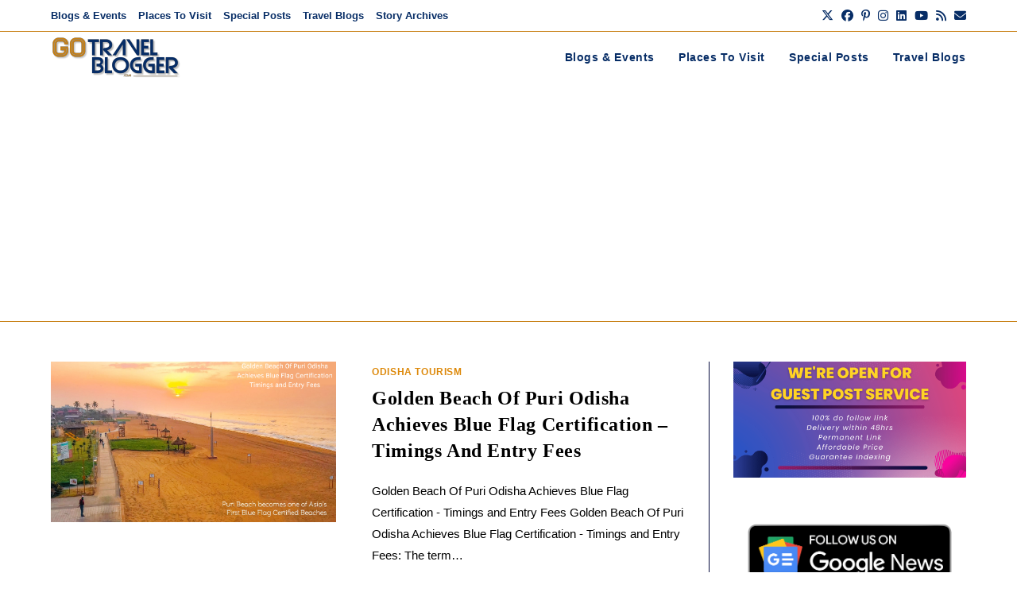

--- FILE ---
content_type: text/html; charset=utf-8
request_url: https://www.google.com/recaptcha/api2/aframe
body_size: 267
content:
<!DOCTYPE HTML><html><head><meta http-equiv="content-type" content="text/html; charset=UTF-8"></head><body><script nonce="4MeBNw_ZvcgYcIeI9d7kxQ">/** Anti-fraud and anti-abuse applications only. See google.com/recaptcha */ try{var clients={'sodar':'https://pagead2.googlesyndication.com/pagead/sodar?'};window.addEventListener("message",function(a){try{if(a.source===window.parent){var b=JSON.parse(a.data);var c=clients[b['id']];if(c){var d=document.createElement('img');d.src=c+b['params']+'&rc='+(localStorage.getItem("rc::a")?sessionStorage.getItem("rc::b"):"");window.document.body.appendChild(d);sessionStorage.setItem("rc::e",parseInt(sessionStorage.getItem("rc::e")||0)+1);localStorage.setItem("rc::h",'1768641824206');}}}catch(b){}});window.parent.postMessage("_grecaptcha_ready", "*");}catch(b){}</script></body></html>